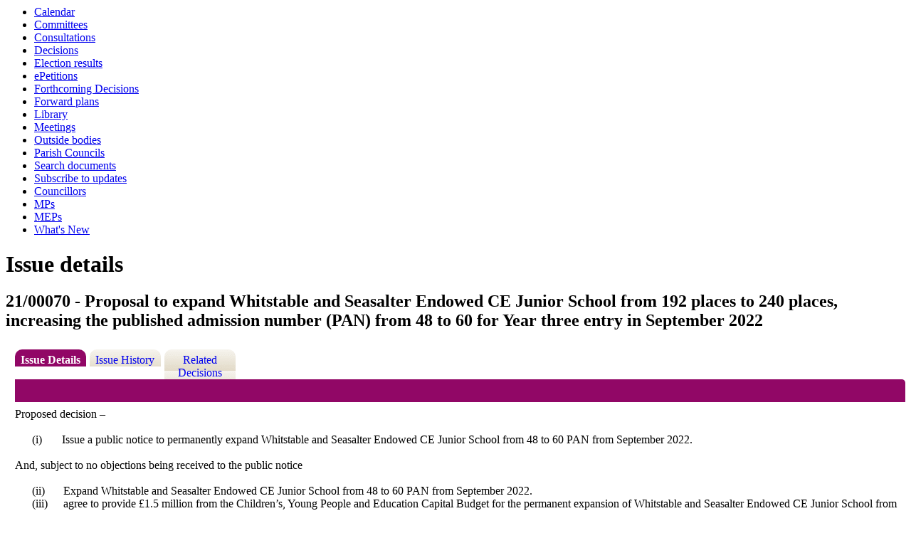

--- FILE ---
content_type: text/html; charset=utf-8
request_url: https://democracy.kent.gov.uk/mgIssueHistoryHome.aspx?IId=58007&PlanId=508&RPID=0
body_size: 5849
content:
<html><head>
<meta http-equiv='X-UA-Compatible' content='IE=edge, chrome=1' /><meta name="DC.title"  content="Issue details - 21/00070 - Proposal to expand Whitstable and Seasalter Endowed CE Junior School from 192 places to 240 places, increasing the published admission number (PAN) from 48 to 60 for Year three entry in September 2022"/>
<meta name="DC.description"  content="Full details of the issue 21/00070 - Proposal to expand Whitstable and Seasalter Endowed CE Junior School from 192 places to 240 places, increasing the published admission number (PAN) from 48 to 60 for Year three entry in September 2022"/>
<meta name="DC.date" scheme="W3CDTF"  content="2021-09-22"/>
<meta name="DC.date.modified" scheme="W3CDTF"  content="2021-09-22"/>
<meta name="DC.date.created" scheme="W3CDTF"  content="2021-08-10"/>
<meta name="DC.subject" scheme="eGMS.IPSV"  content="Government, politics and public administration"/>
<meta name="DC.subject" scheme="eGMS.IPSV"  content="Local government"/>
<meta name="DC.subject" scheme="eGMS.IPSV"  content="Decision making"/>
<meta name="keywords"  content="Government, politics and public administration, Local government, Decision making"/>

<link type="text/css" href="jquery-ui/css/Smoothness/jquery-ui-1.13.2.custom.min.css" rel="stylesheet" /> 
<link type="text/css" href="jquery-ui/Add-ons/mg.jqueryaddons.css" rel="stylesheet" /> 
	<link rel="stylesheet" href="SiteSpecific/ssMgStyles.css" type="text/css" media="all" />
	<link rel="stylesheet" href="SiteSpecific/ssWordStyles.css" type="text/css" media="all" />
	<link rel="stylesheet" href="SiteSpecific/ssmgResponsive.css" type="text/css" media="all" />
<title>Issue details - 21/00070 - Proposal to expand Whitstable and Seasalter Endowed CE Junior School from 192 places to 240 places, increasing the published admission number (PAN) from 48 to 60 for Year three entry in September 2022</title></head><body><ul>
<li><a href="mgCalendarMonthView.aspx?GL=1&amp;bcr=1" title="Link to calendar of meetings">Calendar</a></li>
<li><a href="mgListCommittees.aspx?bcr=1" title="Link to committee structure">Committees</a></li>
<li><a href="mgConsultationListDisplay.aspx?bcr=1" title="Link to list of consultations">Consultations</a></li>
<li><a href="mgDelegatedDecisions.aspx?bcr=1&amp;DM=0&amp;DS=2&amp;K=0&amp;DR=&amp;V=0" title="Link to register of decisions">Decisions</a></li>
<li><a href="mgManageElectionResults.aspx?bcr=1" title="Link to election results">Election results</a></li>
<li><a href="mgEPetitionListDisplay.aspx?bcr=1" title="Link to ePetitions">ePetitions</a></li>
<li><a href="mgDelegatedDecisions.aspx?RP=0&amp;K=0&amp;DM=0&amp;HD=0&amp;DS=1&amp;Next=true&amp;H=0&amp;META=mgforthcomingdecisions&amp;v=0&amp;bcr=1" title="Link to Forthcoming Decisions">Forthcoming Decisions</a></li>
<li><a href="mgPlansHome.aspx?bcr=1" title="Link to Forward Plans">Forward plans</a></li>
<li><a href="ecCatDisplay.aspx?bcr=1&amp;sch=doc" title="Link to documents library">Library</a></li>
<li><a href="ieDocHome.aspx?bcr=1" title="Link to committee meetings">Meetings</a></li>
<li><a href="mgListOutsideBodies.aspx?bcr=1" title="Link to outside bodies">Outside bodies</a></li>
<li><a href="mgParishCouncilDetails.aspx?bcr=1" title="Link to parish councils">Parish Councils</a></li>
<li><a href="ieDocSearch.aspx?bcr=1" title="Link to free text search">Search documents</a></li>
<li><a href="mgRegisterKeywordInterest.aspx?bcr=1" title="Link to subscribe to updates">Subscribe to updates</a></li>
<li><a href="mgMemberIndex.aspx?bcr=1" title="Link to councillors">Councillors</a></li>
<li><a href="mgMemberIndexMP.aspx?bcr=1" title="Link to MPs">MPs</a></li>
<li><a href="mgMemberIndexMEP.aspx?bcr=1" title="Link to MEPs">MEPs</a></li>
<li><a href="mgWhatsNew.aspx?bcr=1" title="Link to what's new">What's New</a></li></ul><div id="modgov"><h1>Issue details</h1>
				
			<div class="mgSubTitle" >	
	    <h2 class="mgSubTitleTxt">21&#47;00070 - Proposal to expand Whitstable and Seasalter Endowed CE Junior School from 192 places to 240 places, increasing the published admission number &#40;PAN&#41; from 48 to 60 for Year three entry in September 2022</h2>
        </div>
			
<script type="text/javascript">
	if(window.$ModernGov === undefined)
	{
		Object.defineProperty(window, "$ModernGov", { value: {} });
		Object.defineProperty($ModernGov, "Settings", {value: {} });
		Object.defineProperty($ModernGov, "Translations", {value: {} });
		Object.defineProperty($ModernGov.Settings, "DisableDateTimePickers", { value: false });
Object.defineProperty($ModernGov.Settings, "RequiredLanguage", { value: -1 });

	}
</script>
	<div class="mgLinks" >

</div>
<div class="mgContent" >
<div class='mgTabArea'>
<div class="mgTabs" >
			
					<ul>
					
					<li><a  class="mgTabSelectTitleLnk"   href="mgIssueHistoryHome.aspx?IId=58007&amp;Opt=0"  title="Details&#32;tab">Issue Details</a></li>
					
					<li><a  class="mgTabUnSelectTitleLnk"   href="mgIssueHistoryChronology.aspx?IId=58007&amp;Opt=2"  title="History&#32;tab">Issue History</a></li>
					
					<li><a   class="mgTabUnSelectTitleLnk"   href="mgDecisionDetails.aspx?IId=58007&amp;Opt=1"  title="Decisions&#32;tab">Related Decisions</a></li> 
					</ul>&nbsp;
</div>
					<p  class="mgSectionTitle"  >&nbsp;</p>
</div>

<div class="mgDetailsBlock">

		<div class="mgWordPara"><div class="WordSection1">
<p class="MsoNormal"><a name="x__Hlk57125889" id=
"x__Hlk57125889"><span style="">Proposed decision
&ndash;</span></a></p>
<p class="MsoNormal"><span style=""><span style="">&nbsp;</span></span></p>
<p class="MsoNormal" style=
"margin-left:54.0pt; text-indent:-36.0pt"><span style=""><span style=""><span style="">(i)<span style=
"font:7.0pt &quot;Times New Roman&quot;">&nbsp;&nbsp;&nbsp;&nbsp;&nbsp;&nbsp;&nbsp;&nbsp;&nbsp;&nbsp;&nbsp;&nbsp;</span></span></span>
<span style="">Issue a public notice to permanently expand
Whitstable and <span class="SpellE">Seasalter</span> Endowed CE
Junior School from 48 to 60 PAN from September
2022.</span></span></p>
<p class="MsoNormal"><span style=""><span style="">&nbsp;</span></span></p>
<p class="MsoNormal"><span style=""><span style="">And, subject to
no objections being received to the public notice</span></span></p>
<p class="MsoNormal"><span style=""><span style="">&nbsp;</span></span></p>
<p class="MsoNormal" style=
"margin-left:54.0pt; text-indent:-36.0pt"><span style=""><span style=""><span style="">(ii)<span style=
"font:7.0pt &quot;Times New Roman&quot;">&nbsp;&nbsp;&nbsp;&nbsp;&nbsp;&nbsp;&nbsp;&nbsp;&nbsp;&nbsp;&nbsp;</span></span></span>
<span style="">Expand Whitstable and <span class=
"SpellE">Seasalter</span> Endowed CE Junior School from 48 to 60
PAN from September 2022.</span></span></p>
<p class="MsoNormal" style=
"margin-left:54.0pt; text-indent:-36.0pt"><span style=""><span style=""><span style="">(iii)<span style=
"font:7.0pt &quot;Times New Roman&quot;">&nbsp;&nbsp;&nbsp;&nbsp;&nbsp;&nbsp;&nbsp;&nbsp;&nbsp;</span></span></span>
agree to provide &pound;1.5 million from the Children&rsquo;s,
Young People and Education Capital Budget for the permanent
expansion of <span style="">Whitstable and <span class=
"SpellE">Seasalter</span> Endowed CE Junior School</span> from 48
to 60 PAN from September 2022.</span></p>
<p class="MsoNormal" style=
"margin-left:54.0pt; text-indent:-36.0pt"><span style=""><span style=""><span style="">(iv)<span style=
"font:7.0pt &quot;Times New Roman&quot;">&nbsp;&nbsp;&nbsp;&nbsp;&nbsp;&nbsp;&nbsp;&nbsp;&nbsp;</span></span></span>
Authorise the Director of Infrastructure, Strategic and Corporate
Services in consultation with the General Counsel and Director of
Education to enter into any necessary contracts / agreements on
behalf of the County Council.</span></p>
<p class="MsoNormal" style=
"margin-left:54.0pt; text-indent:-36.0pt"><span style=""><span style=""><span style="">(v)<span style=
"font:7.0pt &quot;Times New Roman&quot;">&nbsp;&nbsp;&nbsp;&nbsp;&nbsp;&nbsp;&nbsp;&nbsp;&nbsp;&nbsp;</span></span></span>
Authorise the Director of Infrastructure, Strategic and Corporate
Services to be the nominated Authority Representative within the
relevant agreements and to <span class="GramE">enter into</span>
variations as envisaged under the contracts.</span></p>
<p class="MsoNormal"><span style=""><span style="">&nbsp;</span></span></p>
<p class="MsoNormal"><span style=""><span style="">This decision is
conditional upon planning permission being
granted.</span></span></p>
<p class="MsoNormal">&nbsp;</p>
<p class="MsoNormal" style=
"margin-left:1.0cm; text-indent:-14.15pt"><span style=
"font-family:Symbol"><span style="">&middot;<span style=
"font:7.0pt &quot;Times New Roman&quot;">&nbsp;&nbsp;&nbsp;&nbsp;</span></span></span>
<span style="">Reason for the decision</span></p>
<p class="MsoNormal"><span style="">To agree to provide &pound;1.5m
from the Children&rsquo;s, Young People and Education Capital
Budget for the permanent expansion of <i style="">Whitstable and
<span class="SpellE">Seasalter</span> Endowed CE Junior School</i>
from 48 to 60 PAN from September 2021. Decision is required to
publish a public notice and to proceed with the project as the
project costs have increased to &pound;1.5m</span></p>
<p class="MsoNormal"><span style="">&nbsp;</span></p>
<p class="MsoNormal" style=
"margin-left:1.0cm; text-indent:-14.15pt"><span style=
"font-family:Symbol"><span style="">&middot;<span style=
"font:7.0pt &quot;Times New Roman&quot;">&nbsp;&nbsp;&nbsp;&nbsp;</span></span></span>
<span style="">Background &ndash; Provide brief additional
context</span></p>
<p class="MsoNormal"><span class="SpellE"><span style="">Whistable</span></span> <span style="">has two junior schools
and they historically have operated for many years with
organisationally inoperable Published Admission Numbers (the number
of pupils it can take in each year group). In December 2018
Whitstable Junior School ran a consultation to reduce its Published
Admission Number from 75 to 60 with effect from September 2020
onwards. This reduction was agreed by the Schools Adjudicator but
was conditional on Whitstable and <span class=
"SpellE">Seasalter</span> CE Endowed consulting on a proposal to
increase its PAN from 48 to 60 to ensure that there were sufficient
Junior places to match the number of places in the Whitstable
Infant schools. This proposal will ensure the financial viability
of both junior and infant schools in Whitstable and ensure that all
children attending the infant schools can have the opportunity to
move onto a Whitstable Junior school. Whitstable and <span class=
"SpellE">Seasalter</span> Endowed CE Junior School is a popular
school judged &ldquo;Outstanding&rdquo; by Ofsted.</span></p>
<p class="MsoNormal"><span style="">&nbsp;</span></p>
<p class="MsoNormal"><span style="">A report was taken to Children,
Young <span class="GramE">people</span> and education Cabinet
Committee on 15 January 2021 as it was envisaged that planning was
to be submitted in February. Due to <span class="GramE">a number
of</span> factors including Covid, method of construction, roofing
and drainage issues have all contributed to the costs of the
project increasing and planning permission not being submitted
until 1 June 2021.</span></p>
<p class="MsoNormal"><span style=""><span style="">&nbsp;</span></span></p>
<p class="MsoNormal" style=
"margin-left:1.0cm; text-indent:-14.15pt"><span style=
"font-family:Symbol"><span style="">&middot;<span style=
"font:7.0pt &quot;Times New Roman&quot;">&nbsp;&nbsp;&nbsp;&nbsp;</span></span></span>
<span style="">Options (other options considered but
discarded)</span></p>
<p class="MsoNormal"><span style="">There are only two junior
schools in Whitstable and therefore there were no other options
available.</span></p>
<p class="MsoNormal"><span style="">&nbsp;</span></p>
<ul style="margin-top:0cm">
<li class="MsoNormal" style=""><span style="">How the proposed
decision meets the objectives of &lsquo;Increasing Opportunities,
Improving Outcomes: Kent County Council&rsquo;s Strategic Statement
(2015-2020)&rsquo;</span></li>
</ul>
<p class="MsoNormal"><span style="">This proposal will help to
secure our ambition &ldquo;to ensure that Kent&rsquo;s young people
have access to the education, work and skills opportunities
necessary to support Kent business to grow and be increasingly
competitive in the national and international
economy&rdquo;</span></p>
<p class="MsoNormal"><span style="">&nbsp;</span></p>
<p class="MsoNormal"><span style="">The Commissioning Plan for
Education Provision in Kent 2020-2024 sets out the need for
commissioning additional school places.</span></p>
<p class="MsoNormal">&nbsp;</p>
</div>
</div> 
		<div class="mgFieldGroup">		<p><span  class="mgLabel" >Decision type: </span>Key</p>
				<p><span  class="mgLabel" >Reason Key:</span> Expenditure or savings of more than &#163;1m&#59;</p>
	
			<p><span  class="mgLabel" >Decision status: </span><span  class="mgPlanItemInForce" >Recommendations Approved</span></p>

			<p><span  class="mgLabel" >Division affected: </span>Whitstable West&#59;</p>
            <p><span  class="mgLabel" >Notice of proposed decision first published: </span> 12&#47;08&#47;2021</p>
<p><span  class="mgLabel" >Decision due: </span>Not before 10th Sep 2021 by Cabinet Member for Education and Skills </p><p><span  class="mgLabel" >Lead member: </span>Cabinet Member for Education and Skills</p><p><span  class="mgLabel" >Contact: </span>Jackie Marks, Extended Schools Development Manager Phone number: 03000 418794  Email:&nbsp;<a href="mailto:jackie.marks@kent.gov.uk">jackie.marks@kent.gov.uk</a> Tel: 01732 525045.  </p> 
			<p><span  class="mgLabel" >Financial implications:</span> A feasibility study and final cost at planning stage have been received. The costs of this project have been valued at&#163;1.5m. The project includes both refurbishment and new build. Two new classrooms will be created using the existing kitchen, dining hall and conservatory space and the children&#8217;s toilets and library will be refurbished. A new, separate new building will be built to house a new kitchen and dining hall together with additional parking spaces.&#13;&#10;As per KCC policy, a total of &#163;6,000 per new classroom will be provided to the school from the DGS revenue budget. &#13;&#10;</p>
	
			<p><span  class="mgLabel" >Legal implications:</span> Any legal implications will be identified in the report to the Cabinet Member for Children, Young People and Education before he takes his decision.</p>
	
			<p><span  class="mgLabel" >Equalities implications:</span> An Equality Impact Assessment has been produced as part of the consultation process and is attached.  The assessment identified the following positive impacts&#58; &#13;&#10;&#8226;&#9;Sufficient local junior provision for children in Whitstable.&#13;&#10;&#8226;&#9;Future financial viability of the school.&#13;&#10;No adverse impacts were identified during the assessment.  The outcome of the public consultation and community consultation will enable the Local Authority to test out these assumptions.&#13;&#10;</p>
	</div><h3 class="mgSubSubTitleTxt">Decisions</h3><ul  class="mgBulletList" ><li><span class="mgDateTxt"  >04&#47;10&#47;2021</span> - <a  href="ieDecisionDetails.aspx?Id=2521"  title="Link&#32;to&#32;decision&#32;details">21&#47;00070 - Proposal to expand Whitstable and Seasalter Endowed CE Junior School from 192 places to 240 places, increasing the published admission number &#40;PAN&#41; from 48 to 60 for Year three entry in September 2022</a></li></ul></div>
</div>

	<p>&nbsp;</p>

<input type="hidden" value="false" id="hidIsExtLinkNewWindow" name="hidIsExtLinkNewWindow"><!--#79852 remove trailing slash-->


    <script src="edit-doc-activex.js" type="text/javascript"></script>

    <script type="text/javascript" src="jquery-ui/js/jquery-3.5.1.min.js"></script>
    <script type="text/javascript" src="jquery-ui/js/jquery-ui-1.13.2.min.js"></script>

    <script type="text/javascript">
	var mgJQuery = jQuery.noConflict(true);
        var thisFormValidator;
    </script>

    <script type="text/javascript" src="jquery-ui/json/json2.js"></script>
    <script type="text/javascript" src="jquery-ui/Add-ons/mg.jqueryaddons.min.js"></script>
    <script type="text/javascript" src="mgAjaxScripts.js"></script> 
    
	    <script type="text/javascript" src="mgGraphScripts.js"></script> 
          
    <script type="text/javascript">
        function CommonAjaxInit()
        {
            Common_DocumentReady(false, 0);	// FB16622 - Default changed from Mark T's original to 0 thereby disabling it if no value set.
        }

        mgJQuery(document).ready(CommonAjaxInit);

        //FB39842 RBFRS Website - Modern.Gov Councillors Page. JK
        mgJQuery(window).on('load', function ()
        {
            Common_WindowLoad();
        });

    </script>  

<script type="text/javascript" src='mgStarRatingScripts.js'></script>
</div></body></html><!-- modern.gov reverse CMS: undefined -->